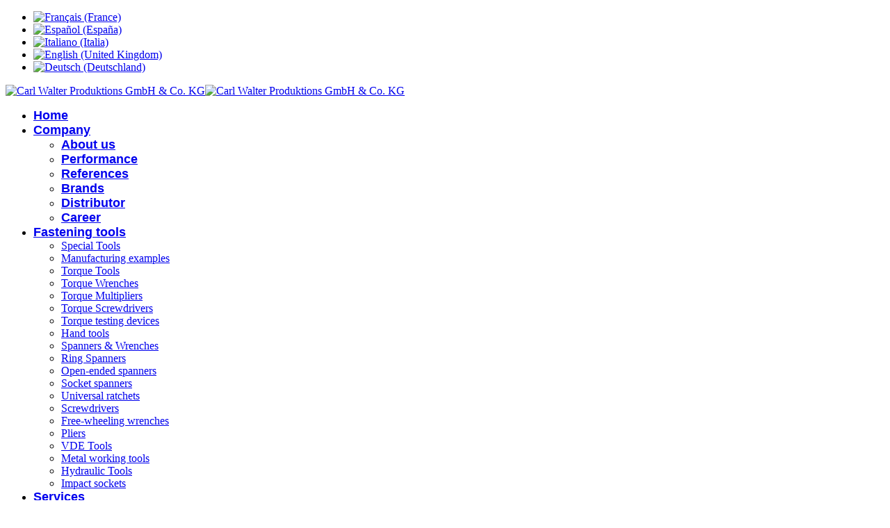

--- FILE ---
content_type: text/html; charset=utf-8
request_url: https://www.cwalter.de/en/company/brands
body_size: 10993
content:

<!doctype html>
<html lang="en-gb" dir="ltr">
    <head>
        <meta charset="utf-8">
        <meta name="viewport" content="width=device-width, initial-scale=1, shrink-to-fit=no">
        <link rel="canonical" href="https://www.cwalter.de/en/company/brands">
        <base href="https://www.cwalter.de/en/company/brands" />
	<meta http-equiv="content-type" content="text/html; charset=utf-8" />
	<meta name="description" content="Carl Walter ist einer der fuehrenden deutschen Werkzeughersteller mit einem Sortiment von ueber 13.000 Artikeln und Spezialwerkzeugen. Qualitaet seit 1919!" />
	<meta name="generator" content="Joomla! - Open Source Content Management" />
	<title>Brands of Carl Walter</title>
	<link href="https://www.cwalter.de/fr/entreprise/marques" rel="alternate" hreflang="fr-FR" />
	<link href="https://www.cwalter.de/es/compañía/marcas" rel="alternate" hreflang="es-ES" />
	<link href="https://www.cwalter.de/it/compagnia/marche" rel="alternate" hreflang="it-IT" />
	<link href="https://www.cwalter.de/en/company/brands" rel="alternate" hreflang="en-GB" />
	<link href="https://www.cwalter.de/de/unternehmen/marken" rel="alternate" hreflang="de-DE" />
	<link href="/images/favicon.png" rel="shortcut icon" type="image/vnd.microsoft.icon" />
	<link href="/favicon.ico" rel="shortcut icon" type="image/vnd.microsoft.icon" />
	<link href="/components/com_sppagebuilder/assets/css/font-awesome.min.css" rel="stylesheet" type="text/css" />
	<link href="/components/com_sppagebuilder/assets/css/animate.min.css" rel="stylesheet" type="text/css" />
	<link href="/components/com_sppagebuilder/assets/css/sppagebuilder.css" rel="stylesheet" type="text/css" />
	<link href="/components/com_sppagebuilder/assets/css/sppagecontainer.css" rel="stylesheet" type="text/css" />
	<link href="/components/com_sppagebuilder/assets/css/magnific-popup.css" rel="stylesheet" type="text/css" />
	<link href="/templates/shaper_helixultimate/css/bootstrap.min.css" rel="stylesheet" type="text/css" />
	<link href="/templates/shaper_helixultimate/css/font-awesome.min.css" rel="stylesheet" type="text/css" />
	<link href="/templates/shaper_helixultimate/css/template.css" rel="stylesheet" type="text/css" />
	<link href="/templates/shaper_helixultimate/css/presets/default.css" rel="stylesheet" type="text/css" />
	<link href="/media/mod_languages/css/template.css?b15dae295dfdbfe5af71dfd97591a3d4" rel="stylesheet" type="text/css" />
	<link href="/media/plg_system_kickgdpr/css/cookieconsent.min.css?b15dae295dfdbfe5af71dfd97591a3d4" rel="stylesheet" type="text/css" />
	<style type="text/css">
.sp-page-builder .page-content #section-id-1666685365051{padding-top:409px;padding-right:0px;padding-bottom:262px;padding-left:0px;margin-top:0px;margin-right:0px;margin-bottom:0px;margin-left:0px;color:rgba(255, 255, 255, 1);background-image:url(/images/2022/10/25/marken-min.jpg);background-repeat:no-repeat;background-size:cover;background-attachment:inherit;background-position:50% 50%;}@media (min-width:768px) and (max-width:991px) { .sp-page-builder .page-content #section-id-1666685365051{padding-top:120px;padding-right:0px;padding-bottom:120px;padding-left:0px;} }@media (max-width:767px) { .sp-page-builder .page-content #section-id-1666685365051{padding-top:60px;padding-right:0px;padding-bottom:60px;padding-left:0px;} }.sp-page-builder .page-content #section-id-1666685365051 > .sppb-row-overlay {background:radial-gradient(at center center, rgba(0, 0, 0, 0.26) 0%, rgba(0, 0, 0, 0.19) 100%) transparent;}.sp-page-builder .page-content #section-id-1666685365201{padding-top:60px;padding-right:0px;padding-bottom:0px;padding-left:0px;margin-top:0px;margin-right:0px;margin-bottom:0px;margin-left:0px;background-color:#ffffff;}#column-id-1666685365202{box-shadow:0 0 0 0 #fff;}.sp-page-builder .page-content #section-id-1666772778692{padding:50px 0px 1px 0px;margin:0px 0px 0px 0px;}#column-id-1666772778693{box-shadow:0 0 0 0 #fff;}#sppb-addon-1666772778695 {color:#3f3f3f;}#sppb-addon-1666772778695 .sppb-addon-title {font-size:40px;line-height:40px;line-height:60px;font-weight:600;}@media (max-width:767px) {#sppb-addon-1666772778695 .sppb-addon-title {font-size:30px;line-height:30px;line-height:55px;}}#sppb-addon-1666772778695 .sppb-addon-title { font-family:"Arial"; }#sppb-addon-1666772778695 h1.sppb-addon-title {margin:0px 0px 15px 0px; padding:0px 0px 0px 0px; }.sp-page-builder .page-content #section-id-1666691825097{padding:0px 0px 50px 0px;margin:0px 0px 0px 0px;}#column-id-1666691825098{box-shadow:0 0 0 0 #fff;}#sppb-addon-wrapper-1666794384495 {margin:0px 0px 30px 0px;}#sppb-addon-1666794384495 {box-shadow:0 0 0 0 #ffffff;border-width:1px;border-color:#000000;border-style:solid;}@media (min-width:768px) and (max-width:991px) {#sppb-addon-wrapper-1666794384495 {margin-top:0px;margin-right:0px;margin-bottom:20px;margin-left:0px;}}@media (max-width:767px) {#sppb-addon-wrapper-1666794384495 {margin-top:0px;margin-right:0px;margin-bottom:10px;margin-left:0px;}}#sppb-addon-wrapper-1666794384496 {margin:0px 0px 30px 0px;}#sppb-addon-1666794384496 {color:#282828;box-shadow:0 0 0 0 #ffffff;}@media (min-width:768px) and (max-width:991px) {#sppb-addon-wrapper-1666794384496 {margin-top:0px;margin-right:0px;margin-bottom:20px;margin-left:0px;}}@media (max-width:767px) {#sppb-addon-wrapper-1666794384496 {margin-top:0px;margin-right:0px;margin-bottom:10px;margin-left:0px;}}#sppb-addon-wrapper-1666794384485 {margin:0px 0px 30px 0px;}#sppb-addon-1666794384485 {color:#4e4e4e;box-shadow:0 0 0 0 #ffffff;}@media (min-width:768px) and (max-width:991px) {#sppb-addon-wrapper-1666794384485 {margin-top:0px;margin-right:0px;margin-bottom:20px;margin-left:0px;}}@media (max-width:767px) {#sppb-addon-wrapper-1666794384485 {margin-top:0px;margin-right:0px;margin-bottom:10px;margin-left:0px;}}#sppb-addon-1666794384485 .sppb-btn { font-family:"Arial"; }#sppb-addon-1666794384485 #btn-1666794384485.sppb-btn-custom{font-weight:500;}#sppb-addon-1666794384485 #btn-1666794384485.sppb-btn-custom { border-color:#ff0004;background-color:transparent; color:#4e4e4e; padding:12px 30px 12px 30px; font-size:15px;}#sppb-addon-1666794384485 #btn-1666794384485.sppb-btn-custom:hover { border-color:#ff0003; background-color:#ff0003; color:#fff;}#sppb-addon-1666794384485 .sppb-btn i {margin:0px 0px 0px 0px;}#column-id-1666691825101{box-shadow:0 0 0 0 #fff;}#sppb-addon-wrapper-1666691825099 {margin:0px 0px 30px 0px;}#sppb-addon-1666691825099 {box-shadow:0 0 0 0 #ffffff;border-width:1px;border-color:#000000;border-style:solid;}@media (min-width:768px) and (max-width:991px) {#sppb-addon-wrapper-1666691825099 {margin-top:0px;margin-right:0px;margin-bottom:20px;margin-left:0px;}}@media (max-width:767px) {#sppb-addon-wrapper-1666691825099 {margin-top:0px;margin-right:0px;margin-bottom:10px;margin-left:0px;}}#sppb-addon-wrapper-1666763388214 {margin:0px 0px 30px 0px;}#sppb-addon-1666763388214 {color:#282828;box-shadow:0 0 0 0 #ffffff;}@media (min-width:768px) and (max-width:991px) {#sppb-addon-wrapper-1666763388214 {margin-top:0px;margin-right:0px;margin-bottom:20px;margin-left:0px;}}@media (max-width:767px) {#sppb-addon-wrapper-1666763388214 {margin-top:0px;margin-right:0px;margin-bottom:10px;margin-left:0px;}}#sppb-addon-wrapper-1666794629381 {margin:0px 0px 30px 0px;}#sppb-addon-1666794629381 {color:#4e4e4e;box-shadow:0 0 0 0 #ffffff;}@media (min-width:768px) and (max-width:991px) {#sppb-addon-wrapper-1666794629381 {margin-top:0px;margin-right:0px;margin-bottom:20px;margin-left:0px;}}@media (max-width:767px) {#sppb-addon-wrapper-1666794629381 {margin-top:0px;margin-right:0px;margin-bottom:10px;margin-left:0px;}}#sppb-addon-1666794629381 .sppb-btn { font-family:"Arial"; }#sppb-addon-1666794629381 #btn-1666794629381.sppb-btn-custom{font-weight:500;}#sppb-addon-1666794629381 #btn-1666794629381.sppb-btn-custom { border-color:#ff0004;background-color:transparent; color:#4e4e4e; padding:12px 30px 12px 30px; font-size:15px;}#sppb-addon-1666794629381 #btn-1666794629381.sppb-btn-custom:hover { border-color:#ff0003; background-color:#ff0003; color:#fff;}#sppb-addon-1666794629381 .sppb-btn i {margin:0px 0px 0px 0px;}#column-id-1666691825104{box-shadow:0 0 0 0 #fff;}#sppb-addon-wrapper-1666691825102 {margin:0px 0px 30px 0px;}#sppb-addon-1666691825102 {box-shadow:0 0 0 0 #ffffff;border-width:1px;border-color:#000000;border-style:solid;}@media (min-width:768px) and (max-width:991px) {#sppb-addon-wrapper-1666691825102 {margin-top:0px;margin-right:0px;margin-bottom:20px;margin-left:0px;}}@media (max-width:767px) {#sppb-addon-wrapper-1666691825102 {margin-top:0px;margin-right:0px;margin-bottom:10px;margin-left:0px;}}#sppb-addon-wrapper-1666763704718 {margin:0px 0px 30px 0px;}#sppb-addon-1666763704718 {color:#282828;box-shadow:0 0 0 0 #ffffff;}@media (min-width:768px) and (max-width:991px) {#sppb-addon-wrapper-1666763704718 {margin-top:0px;margin-right:0px;margin-bottom:20px;margin-left:0px;}}@media (max-width:767px) {#sppb-addon-wrapper-1666763704718 {margin-top:0px;margin-right:0px;margin-bottom:10px;margin-left:0px;}}#sppb-addon-wrapper-1666691825103 {margin:0px 0px 30px 0px;}#sppb-addon-1666691825103 {color:#4e4e4e;box-shadow:0 0 0 0 #ffffff;}@media (min-width:768px) and (max-width:991px) {#sppb-addon-wrapper-1666691825103 {margin-top:0px;margin-right:0px;margin-bottom:20px;margin-left:0px;}}@media (max-width:767px) {#sppb-addon-wrapper-1666691825103 {margin-top:0px;margin-right:0px;margin-bottom:10px;margin-left:0px;}}#sppb-addon-1666691825103 .sppb-btn { font-family:"Arial"; }#sppb-addon-1666691825103 #btn-1666691825103.sppb-btn-custom{font-weight:500;}#sppb-addon-1666691825103 #btn-1666691825103.sppb-btn-custom { border-color:#ff0004;background-color:transparent; color:#4e4e4e; padding:12px 30px 12px 30px; font-size:15px;}#sppb-addon-1666691825103 #btn-1666691825103.sppb-btn-custom:hover { border-color:#ff0003; background-color:#ff0003; color:#fff;}#sppb-addon-1666691825103 .sppb-btn i {margin:0px 0px 0px 0px;}.sp-page-builder .page-content #section-id-1666691825008{padding:1px 0px 0px 0px;margin:0px 0px 0px 0px;}#column-id-1666691825009{box-shadow:0 0 0 0 #fff;}#sppb-addon-1666691825126 {color:#3f3f3f;}#sppb-addon-1666691825126 .sppb-addon-title {font-size:40px;line-height:40px;line-height:60px;font-weight:600;}@media (max-width:767px) {#sppb-addon-1666691825126 .sppb-addon-title {font-size:30px;line-height:30px;line-height:55px;}}#sppb-addon-1666691825126 .sppb-addon-title { font-family:"Arial"; }#sppb-addon-1666691825126 h2.sppb-addon-title {margin:0px 0px 15px 0px; padding:0px 0px 0px 0px; }.sp-page-builder .page-content #section-id-1666691825190{padding:1px 0px 0px 1px;margin:0px 0px 0px 0px;}#column-id-1666691825191{box-shadow:0 0 0 0 #fff;}#sppb-addon-wrapper-1666691825195 {margin:0px 0px 30px 0px;}#sppb-addon-1666691825195 {box-shadow:0 0 0 0 #ffffff;border-width:1px;border-color:#000000;border-style:solid;}@media (min-width:768px) and (max-width:991px) {#sppb-addon-wrapper-1666691825195 {margin-top:0px;margin-right:0px;margin-bottom:20px;margin-left:0px;}}@media (max-width:767px) {#sppb-addon-wrapper-1666691825195 {margin-top:0px;margin-right:0px;margin-bottom:10px;margin-left:0px;}}#column-id-1666691825194{box-shadow:0 0 0 0 #fff;}#sppb-addon-wrapper-1666691825198 {margin:0px 0px 30px 0px;}#sppb-addon-1666691825198 {box-shadow:0 0 0 0 #ffffff;border-width:1px;border-color:#000000;border-style:solid;}@media (min-width:768px) and (max-width:991px) {#sppb-addon-wrapper-1666691825198 {margin-top:0px;margin-right:0px;margin-bottom:20px;margin-left:0px;}}@media (max-width:767px) {#sppb-addon-wrapper-1666691825198 {margin-top:0px;margin-right:0px;margin-bottom:10px;margin-left:0px;}}#column-id-1666691825197{box-shadow:0 0 0 0 #fff;}#sppb-addon-wrapper-1666691825201 {margin:0px 0px 30px 0px;}#sppb-addon-1666691825201 {box-shadow:0 0 0 0 #ffffff;border-width:1px;border-color:#000000;border-style:solid;}@media (min-width:768px) and (max-width:991px) {#sppb-addon-wrapper-1666691825201 {margin-top:0px;margin-right:0px;margin-bottom:20px;margin-left:0px;}}@media (max-width:767px) {#sppb-addon-wrapper-1666691825201 {margin-top:0px;margin-right:0px;margin-bottom:10px;margin-left:0px;}}#column-id-1666691825200{box-shadow:0 0 0 0 #fff;}#sppb-addon-wrapper-1666691825192 {margin:0px 0px 30px 0px;}#sppb-addon-1666691825192 {box-shadow:0 0 0 0 #ffffff;border-width:1px;border-color:#000000;border-style:solid;}@media (min-width:768px) and (max-width:991px) {#sppb-addon-wrapper-1666691825192 {margin-top:0px;margin-right:0px;margin-bottom:20px;margin-left:0px;}}@media (max-width:767px) {#sppb-addon-wrapper-1666691825192 {margin-top:0px;margin-right:0px;margin-bottom:10px;margin-left:0px;}}.sp-page-builder .page-content #section-id-1666696913157{padding:1px 0px 4px 0px;margin:0px 0px 0px 0px;}#column-id-1666696913158{box-shadow:0 0 0 0 #fff;}#sppb-addon-wrapper-1666763386148 {margin:0px 0px 30px 0px;}#sppb-addon-1666763386148 {color:#282828;box-shadow:0 0 0 0 #ffffff;}@media (min-width:768px) and (max-width:991px) {#sppb-addon-wrapper-1666763386148 {margin-top:0px;margin-right:0px;margin-bottom:20px;margin-left:0px;}}@media (max-width:767px) {#sppb-addon-wrapper-1666763386148 {margin-top:0px;margin-right:0px;margin-bottom:10px;margin-left:0px;}}.sp-page-builder .page-content #section-id-1666763388206{padding:1px 0px 4px 0px;margin:0px 0px 0px 0px;}#column-id-1666763388207{box-shadow:0 0 0 0 #fff;}#sppb-addon-wrapper-1666763388208 {margin:0px 0px 30px 0px;}#sppb-addon-1666763388208 {color:#4e4e4e;box-shadow:0 0 0 0 #ffffff;}@media (min-width:768px) and (max-width:991px) {#sppb-addon-wrapper-1666763388208 {margin-top:0px;margin-right:0px;margin-bottom:20px;margin-left:0px;}}@media (max-width:767px) {#sppb-addon-wrapper-1666763388208 {margin-top:0px;margin-right:0px;margin-bottom:10px;margin-left:0px;}}#sppb-addon-1666763388208 .sppb-btn { font-family:"Arial"; }#sppb-addon-1666763388208 #btn-1666763388208.sppb-btn-custom{font-weight:500;}#sppb-addon-1666763388208 #btn-1666763388208.sppb-btn-custom { border-color:#ff0004;background-color:transparent; color:#4e4e4e; padding:12px 30px 12px 30px; font-size:15px;}#sppb-addon-1666763388208 #btn-1666763388208.sppb-btn-custom:hover { border-color:#ff0003; background-color:#ff0003; color:#fff;}#sppb-addon-1666763388208 .sppb-btn i {margin:0px 0px 0px 0px;}h1{font-family: 'Arial', sans-serif;}
h6{font-family: 'Arial', sans-serif;font-size: 12px;}
.sp-megamenu-parent > li > a, .sp-megamenu-parent > li > span, .sp-megamenu-parent .sp-dropdown li.sp-menu-item > a{font-family: 'Arial', sans-serif;font-size: 18px;font-weight: 600;font-style: normal;}
.logo-image {height:75px;}.logo-image-phone {height:75px;}.logo-image {height:75px;}.logo-image-phone {height:75px;}#sp-main-body{ background-color:#1a1a1a; }#sp-section-3{ background-color:#191919; }
	</style>
	<script type="application/json" class="joomla-script-options new">{"csrf.token":"7c733ef6af344443671e215c125ced19","system.paths":{"root":"","base":""}}</script>
	<script src="/media/jui/js/jquery.min.js?b15dae295dfdbfe5af71dfd97591a3d4" type="text/javascript"></script>
	<script src="/media/jui/js/jquery-noconflict.js?b15dae295dfdbfe5af71dfd97591a3d4" type="text/javascript"></script>
	<script src="/media/jui/js/jquery-migrate.min.js?b15dae295dfdbfe5af71dfd97591a3d4" type="text/javascript"></script>
	<script src="/components/com_sppagebuilder/assets/js/jquery.parallax.js" type="text/javascript"></script>
	<script src="/components/com_sppagebuilder/assets/js/sppagebuilder.js" type="text/javascript"></script>
	<script src="/components/com_sppagebuilder/assets/js/jquery.magnific-popup.min.js" type="text/javascript"></script>
	<script src="/templates/shaper_helixultimate/js/popper.min.js" type="text/javascript"></script>
	<script src="/templates/shaper_helixultimate/js/bootstrap.min.js" type="text/javascript"></script>
	<script src="/templates/shaper_helixultimate/js/main.js" type="text/javascript"></script>
	<script src="/media/system/js/core.js?b15dae295dfdbfe5af71dfd97591a3d4" type="text/javascript"></script>
	<script src="/media/plg_system_kickgdpr/js/cookieconsent.min.js?b15dae295dfdbfe5af71dfd97591a3d4" type="text/javascript"></script>
	<script type="text/javascript">
;(function ($) {
	$.ajaxSetup({
		headers: {
			'X-CSRF-Token': Joomla.getOptions('csrf.token')
		}
	});
})(jQuery);template="shaper_helixultimate";    var _paq = window._paq || [];// Start Cookie Alert
window.addEventListener("load", function(){
window.cookieconsent.initialise({
  "palette": {
    "popup": {
      "background": "#2b2b2b",
      "text": "#ffffff"
    },
    "button": {
      "background": "#2b2b2b",
      "text": "#ffffff",
    }
  },
  "theme": "block",
  "position": "bottom",
  "type": "opt-in",
  "revokeBtn": "<div class=\"cc-revoke {{classes}}\">Cookie Policy</div>",
  "content": {
    "message": "We use cookies to improve our website. By clicking on \"Allow cookies\" you agree to its use. By clicking on \"Allow cookies\" you agree to the use. No data are passed on to third parties. The storage takes place temporarily on our server. A contradiction is possible in the data protection declaration. For more information, see:",
    "dismiss": "Got it!",
    "allow": "Allow cookies",
    "deny": "Refuse cookies",
    "link": "Data Protection",
    "imprint_link": "Imprint",
    "href": "/en/info-contact/data-protection",
  },
  "cookie": {
    "expiryDays": 365
  },
  "elements": {
    "messagelink": "<span id=\"cookieconsent:desc\" class=\"cc-message\">{{message}}<a aria-label=\"learn more about cookies\" role=\"button\" tabindex=\"0\" class=\"cc-link\" href=\"/en/info-contact/data-protection\" target=\"_self\">{{link}}</a> | <a role=\"button\" tabindex=\"0\" class=\"cc-link\" href=\"/en/info-contact/imprint\" target=\"_self\">{{imprint_link}}</a></span>"
  },
  onInitialise: function (status) {
    handleCookies(status);
  },
  onStatusChange: function (status, chosenBefore) {
    handleCookies(status);
  },
  onRevokeChoice: function () {
    handleCookies(status);
  }
})});
// End Cookie Alert
function handleCookies(status){
  if (status == "allow") {




    // Custom Code
      var _paq = window._paq || [];
  /* tracker methods like "setCustomDimension" should be called before "trackPageView" */
  _paq.push(['trackPageView']);
  _paq.push(['enableLinkTracking']);
  (function() {
    var u="https://analytics.cwalter.de/";
    _paq.push(['setTrackerUrl', u+'matomo.php']);
    _paq.push(['setSiteId', '1']);
    var d=document, g=d.createElement('script'), s=d.getElementsByTagName('script')[0];
    g.type='text/javascript'; g.async=true; g.defer=true; g.src=u+'matomo.js'; s.parentNode.insertBefore(g,s);
  })();


    // End Custom Code

  }
}

// Init handleCookies if the user doesn't choose any options
if (document.cookie.split(';').filter(function(item) {
    return item.indexOf('cookieconsent_status=') >= 0
}).length == 0) {
  handleCookies('notset');
};
	</script>
	<meta property="og:title" content="Brands of Carl Walter" />
	<meta property="og:type" content="website" />
	<meta property="og:url" content="https://www.cwalter.de/en/company/brands" />
	<meta property="og:site_name" content="Carl Walter Produktions GmbH &amp; Co. KG" />
	<meta property="og:image" content="https://www.cwalter.de/images/2022/10/25/marken-min.jpg" />
	<meta property="og:image:width" content="1200" />
	<meta property="og:image:height" content="630" />
	<meta name="twitter:card" content="summary" />
	<meta name="twitter:site" content="Carl Walter Produktions GmbH &amp; Co. KG" />
	<meta name="twitter:image:src" content="https://www.cwalter.de/images/2022/10/25/marken-min.jpg" />
	<link href="https://www.cwalter.de/de/unternehmen/marken" rel="alternate" hreflang="x-default" />
    </head>
    <body class="site helix-ultimate com-sppagebuilder view-page layout-default task-none itemid-600 en-gb ltr layout-fluid offcanvas-init offcanvs-position-right">
    
    <div class="body-wrapper">
        <div class="body-innerwrapper">
            <div id="sp-top-bar"><div class="container"><div class="container-inner"><div class="row"><div id="sp-top1" class="col-lg-6"><div class="sp-column text-center text-lg-left"><div class="sp-module "><div class="sp-module-content"><div class="mod-languages">

	<ul class="lang-inline">
						<li dir="ltr">
			<a href="/fr/entreprise/marques">
												<img src="/media/mod_languages/images/fr_fr.gif" alt="Français (France)" title="Français (France)" />										</a>
			</li>
								<li dir="ltr">
			<a href="/es/compañía/marcas">
												<img src="/media/mod_languages/images/es_es.gif" alt="Español (España)" title="Español (España)" />										</a>
			</li>
								<li dir="ltr">
			<a href="/it/compagnia/marche">
												<img src="/media/mod_languages/images/it_it.gif" alt="Italiano (Italia)" title="Italiano (Italia)" />										</a>
			</li>
								<li class="lang-active" dir="ltr">
			<a href="/en/company/brands">
												<img src="/media/mod_languages/images/en_gb.gif" alt="English (United Kingdom)" title="English (United Kingdom)" />										</a>
			</li>
								<li dir="ltr">
			<a href="/de/unternehmen/marken">
												<img src="/media/mod_languages/images/de_de.gif" alt="Deutsch (Deutschland)" title="Deutsch (Deutschland)" />										</a>
			</li>
				</ul>

</div>
</div></div></div></div><div id="sp-top2" class="col-lg-6"><div class="sp-column text-center text-lg-right"></div></div></div></div></div></div><header id="sp-header"><div class="container"><div class="container-inner"><div class="row"><div id="sp-logo" class="col-8 col-lg-3"><div class="sp-column"><div class="logo"><a href="/"><img class="logo-image d-none d-lg-inline-block" src="/images/walter-logo_en.png" alt="Carl Walter Produktions GmbH & Co. KG"><img class="logo-image-phone d-inline-block d-lg-none" src="/images/walter-logo_en.png" alt="Carl Walter Produktions GmbH & Co. KG"></a></div></div></div><div id="sp-menu" class="col-4 col-lg-9"><div class="sp-column"><nav class="sp-megamenu-wrapper" role="navigation"><a id="offcanvas-toggler" aria-label="Navigation" class="offcanvas-toggler-right" href="#"><i class="fa fa-bars" aria-hidden="true" title="Navigation"></i></a><ul class="sp-megamenu-parent menu-animation-fade d-none d-lg-block"><li class="sp-menu-item"><a  href="/en/" title="Home" >Home</a></li><li class="sp-menu-item sp-has-child active"><a  href="#" title="Company" >Company</a><div class="sp-dropdown sp-dropdown-main sp-menu-right" style="width: 240px;"><div class="sp-dropdown-inner"><ul class="sp-dropdown-items"><li class="sp-menu-item"><a  href="/en/company/about-us" title="About us" >About us</a></li><li class="sp-menu-item"><a  href="/en/company/performance" title="Performance" >Performance</a></li><li class="sp-menu-item"><a  href="/en/company/references" title="References" >References</a></li><li class="sp-menu-item current-item active"><a  href="/en/company/brands" >Brands</a></li><li class="sp-menu-item"><a  href="/en/company/distributor" >Distributor</a></li><li class="sp-menu-item"><a  href="/en/company/career" title="Career" >Career</a></li></ul></div></div></li><li class="sp-menu-item sp-has-child"><a  href="/en/fastening-tools" title="Fastening tools" >Fastening tools</a><div class="sp-dropdown sp-dropdown-main sp-dropdown-mega sp-menu-center" style="width: 600px;left: -300px;"><div class="sp-dropdown-inner"><div class="row"><div class="col-sm-6"><ul class="sp-mega-group"><li class="item-191 menu_item item-header"><a  href="/en/fastening-tools/special-tools" title="Special Tools" >Special Tools</a></li></ul></div><div class="col-sm-6"><ul class="sp-mega-group"><li class="item-316 menu_item item-header"><a  href="https://www.boltmax.de/en/" target="_blank" title="Manufacturing examples" >Manufacturing examples</a></li></ul></div></div><div class="row"><div class="col-sm-6"><ul class="sp-mega-group"><li class="item-296 menu_item item-header"><a  href="/en/fastening-tools/torque-tools" title="Torque Tools" >Torque Tools</a></li></ul></div><div class="col-sm-6"></div></div><div class="row"><div class="col-sm-6"><ul class="sp-mega-group"><li class="item-231 menu_item item-header"><a  href="/en/fastening-tools/torque-wrenches" title="Torque Wrenches" >Torque Wrenches</a></li><li class="item-232 menu_item item-header"><a  href="/en/fastening-tools/torque-multipliers" title="Torque Multipliers" >Torque Multipliers</a></li></ul></div><div class="col-sm-6"><ul class="sp-mega-group"><li class="item-297 menu_item item-header"><a  href="/en/fastening-tools/torque-screwdrivers" title="Torque Screwdrivers" >Torque Screwdrivers</a></li><li class="item-237 menu_item item-header"><a  href="/en/fastening-tools/torque-testing-devices" title="Torque testing devices" >Torque testing devices</a></li></ul></div></div><div class="row"><div class="col-sm-6"><ul class="sp-mega-group"><li class="item-298 menu_item item-header"><a  href="/en/fastening-tools/hand-tools" title="Hand tools" >Hand tools</a></li></ul></div><div class="col-sm-6"></div></div><div class="row"><div class="col-sm-6"><ul class="sp-mega-group"><li class="item-299 menu_item item-header"><a  href="/en/fastening-tools/spanners-wrenches" title="Spanners &amp; Wrenches" >Spanners &amp; Wrenches</a></li><li class="item-300 menu_item item-header"><a  href="/en/fastening-tools/ring-spanners" title="Ring Spanners" >Ring Spanners</a></li><li class="item-301 menu_item item-header"><a  href="/en/fastening-tools/open-ended-spanners" title="Open-ended spanners" >Open-ended spanners</a></li><li class="item-302 menu_item item-header"><a  href="/en/fastening-tools/socket-spanners" title="Socket spanners" >Socket spanners</a></li><li class="item-303 menu_item item-header"><a  href="/en/fastening-tools/universal-ratchets" title="Universal ratchets" >Universal ratchets</a></li></ul></div><div class="col-sm-6"><ul class="sp-mega-group"><li class="item-235 menu_item item-header"><a  href="/en/fastening-tools/screwdrivers" title="Screwdrivers" >Screwdrivers</a></li><li class="item-239 menu_item item-header"><a  href="/en/fastening-tools/free-wheeling-wrenches" title="Free-wheeling wrenches" >Free-wheeling wrenches</a></li><li class="item-251 menu_item item-header"><a  href="/en/fastening-tools/pliers" title="Pliers" >Pliers</a></li><li class="item-233 menu_item item-header"><a  href="/en/fastening-tools/vde-tools" title="VDE Tools" >VDE Tools</a></li><li class="item-252 menu_item item-header"><a  href="/en/fastening-tools/metal-working-car-repairing-tools" title="Metal working tools" >Metal working tools</a></li></ul></div></div><div class="row"><div class="col-sm-6"><ul class="sp-mega-group"><li class="item-230 menu_item item-header"><a  href="/en/fastening-tools/hydraulic-tools" title="Hydraulic Tools" >Hydraulic Tools</a></li></ul></div><div class="col-sm-6"><ul class="sp-mega-group"><li class="item-304 menu_item item-header"><a  href="/en/fastening-tools/impact-sockets" title="Impact sockets" >Impact sockets</a></li></ul></div></div></div></div></li><li class="sp-menu-item sp-has-child"><a  href="#" title="Services" >Services</a><div class="sp-dropdown sp-dropdown-main sp-menu-right" style="width: 240px;"><div class="sp-dropdown-inner"><ul class="sp-dropdown-items"><li class="sp-menu-item"><a  href="/en/services/online-catalogs" title="Catalogs" >Online catalogs</a></li><li class="sp-menu-item"><a  href="/en/services/calibration-service" >Calibration service</a></li><li class="sp-menu-item"><a  href="/en/services/login-download-area" >Login Download area</a></li><li class="sp-menu-item"><a  href="/en/services/certification" title="Certification" >Certification</a></li><li class="sp-menu-item"><a  href="/en/services/conversion-tables" title="Conversion tables" >Conversion tables</a></li></ul></div></div></li><li class="sp-menu-item sp-has-child"><a  href="#" title="Info &amp; Contact" >Info &amp; Contact</a><div class="sp-dropdown sp-dropdown-main sp-menu-right" style="width: 240px;"><div class="sp-dropdown-inner"><ul class="sp-dropdown-items"><li class="sp-menu-item"><a  href="/en/info-contact/request" title="Request" >Request</a></li><li class="sp-menu-item"><a  href="/en/info-contact/contact-direction" title="Contact" >Contact and directions</a></li><li class="sp-menu-item"><a  href="/en/info-contact/imprint" title="Imprint" >Imprint</a></li><li class="sp-menu-item"><a  href="/en/info-contact/terms-of-sale" title="Terms of Sale" >Terms of Sale</a></li><li class="sp-menu-item"><a  href="/en/info-contact/data-protection" title="Data protection" >Data protection</a></li></ul></div></div></li><li class="sp-menu-item"></li></ul></nav></div></div></div></div></div></header>            <section id="sp-section-1"><div class="container"><div class="container-inner"><div class="row"><div id="sp-title" class="col-lg-12 "><div class="sp-column "></div></div></div></div></div></section><section id="sp-main-body"><div class="row"><main id="sp-component" class="col-lg-12 " role="main"><div class="sp-column "><div id="system-message-container">
	</div>

<div id="sp-page-builder" class="sp-page-builder  page-480">

	
	<div class="page-content">
				<section id="section-id-1666685365051" class="sppb-section" ><div class="sppb-row-overlay"></div><div class="sppb-row-container"><div class="sppb-row"><div class="sppb-col-md-12" id="column-wrap-id-1666685365070"><div id="column-id-1666685365070" class="sppb-column" ><div class="sppb-column-addons"></div></div></div></div></div></section><section id="section-id-1666685365201" class="sppb-section" ><div class="sppb-row-overlay"></div><div class="sppb-row-container"><div class="sppb-row"><div class="sppb-col-md-12" id="column-wrap-id-1666685365202"><div id="column-id-1666685365202" class="sppb-column" ><div class="sppb-column-addons"><div id="section-id-1666772778692" class="sppb-section" ><div class="sppb-container-inner"><div class="sppb-row"><div class="sppb-col-md-12" id="column-wrap-id-1666772778693"><div id="column-id-1666772778693" class="sppb-column" ><div class="sppb-column-addons"><div id="sppb-addon-wrapper-1666772778695" class="sppb-addon-wrapper"><div id="sppb-addon-1666772778695" class=" sppb-wow fadeInRight clearfix "  data-sppb-wow-duration="1200ms"     ><div class="sppb-addon sppb-addon-header sppb-text-left"><h1 class="sppb-addon-title">Private labels of Carl Walter</h1></div></div></div></div></div></div></div></div></div><div id="section-id-1666691825097" class="sppb-section" ><div class="sppb-container-inner"><div class="sppb-row"><div class="sppb-col-md-4" id="column-wrap-id-1666691825098"><div id="column-id-1666691825098" class="sppb-column" ><div class="sppb-column-addons"><div id="sppb-addon-wrapper-1666794384495" class="sppb-addon-wrapper"><div id="sppb-addon-1666794384495" class="clearfix "     ><div class="sppb-addon sppb-addon-single-image sppb-text-center "><div class="sppb-addon-content"><div class="sppb-addon-single-image-container"><img class="sppb-img-responsive" src="/images/2022/10/26/carl-walter_logo.jpg" alt="Boltmax special" title=""></div></div></div></div></div><div id="sppb-addon-wrapper-1666794384496" class="sppb-addon-wrapper"><div id="sppb-addon-1666794384496" class="clearfix "     ><div class="sppb-addon sppb-addon-text-block  "><div class="sppb-addon-content"><div style="text-align: justify;">
<p>The CWALTER brand stands for high-quality and innovative screwdriving tools. Due to a high vertical range of manufacture and certified quality assurance, the brand of Carl Walter  has been supplying the right tool for every need for more than 100 years and with a range of around 13,000 items.</p>
</div></div></div></div></div><div id="sppb-addon-wrapper-1666794384485" class="sppb-addon-wrapper"><div id="sppb-addon-1666794384485" class="clearfix "     ><div class="sppb-text-left"><a href="https://www.cwalter.de/en/company/about-us" id="btn-1666794384485" class="sppb-btn  sppb-btn-custom sppb-btn-block sppb-btn-rounded sppb-btn-outline">Learn more about the company Carl Walter</a></div></div></div></div></div></div><div class="sppb-col-md-4" id="column-wrap-id-1666691825101"><div id="column-id-1666691825101" class="sppb-column" ><div class="sppb-column-addons"><div id="sppb-addon-wrapper-1666691825099" class="sppb-addon-wrapper"><div id="sppb-addon-1666691825099" class="clearfix "     ><div class="sppb-addon sppb-addon-single-image sppb-text-center "><div class="sppb-addon-content"><div class="sppb-addon-single-image-container"><img class="sppb-img-responsive" src="/images/2022/10/25/boltmax-special-logo-min.jpg" alt="Boltmax special" title=""></div></div></div></div></div><div id="sppb-addon-wrapper-1666763388214" class="sppb-addon-wrapper"><div id="sppb-addon-1666763388214" class="clearfix "     ><div class="sppb-addon sppb-addon-text-block  "><div class="sppb-addon-content"><div style="text-align: justify;">The BOLTMAX special brand of the Carl Walter company stands for high-quality special tools and special screwdriving tools according to individual customer requirements. In addition to the company's standard tools, the BOLTMAX special brand therefore focuses on unique tool solutions and special designs.</div></div></div></div></div><div id="sppb-addon-wrapper-1666794629381" class="sppb-addon-wrapper"><div id="sppb-addon-1666794629381" class="clearfix "     ><div class="sppb-text-left"><a href="https://www.cwalter.de/en/fastening-tools/special-tools" id="btn-1666794629381" class="sppb-btn  sppb-btn-custom sppb-btn-block sppb-btn-rounded sppb-btn-outline">Learn more about special tools</a></div></div></div></div></div></div><div class="sppb-col-md-4" id="column-wrap-id-1666691825104"><div id="column-id-1666691825104" class="sppb-column" ><div class="sppb-column-addons"><div id="sppb-addon-wrapper-1666691825102" class="sppb-addon-wrapper"><div id="sppb-addon-1666691825102" class="clearfix "     ><div class="sppb-addon sppb-addon-single-image sppb-text-center "><div class="sppb-addon-content"><div class="sppb-addon-single-image-container"><img class="sppb-img-responsive" src="/images/2022/10/25/boltmax-g-power-min.jpg" alt="Boltmax g-power" title=""></div></div></div></div></div><div id="sppb-addon-wrapper-1666763704718" class="sppb-addon-wrapper"><div id="sppb-addon-1666763704718" class="clearfix "     ><div class="sppb-addon sppb-addon-text-block  "><div class="sppb-addon-content"><div style="text-align: justify;">As soon as large or stiff bolted joints have to be operated, the torque multipliers of the BOLTMAX g-power brand are the optimum means of increasing efficiency. The brand includes various torque multipliers (Mx, Mx32c, Rx, Lx and  Hx)with different product characteristics and up to 17,000 Nm.</div></div></div></div></div><div id="sppb-addon-wrapper-1666691825103" class="sppb-addon-wrapper"><div id="sppb-addon-1666691825103" class="clearfix "     ><div class="sppb-text-left"><a href="https://www.cwalter.de/en/fastening-tools/torque-multipliers" id="btn-1666691825103" class="sppb-btn  sppb-btn-custom sppb-btn-block sppb-btn-rounded sppb-btn-outline">Learn more about torque multipliers</a></div></div></div></div></div></div></div></div></div><div id="section-id-1666691825008" class="sppb-section" ><div class="sppb-container-inner"><div class="sppb-row"><div class="sppb-col-md-12" id="column-wrap-id-1666691825009"><div id="column-id-1666691825009" class="sppb-column" ><div class="sppb-column-addons"><div id="sppb-addon-wrapper-1666691825126" class="sppb-addon-wrapper"><div id="sppb-addon-1666691825126" class=" sppb-wow fadeInRight clearfix "  data-sppb-wow-duration="1200ms"     ><div class="sppb-addon sppb-addon-header sppb-text-left"><h2 class="sppb-addon-title">Product series</h2></div></div></div></div></div></div></div></div></div><div id="section-id-1666691825190" class="sppb-section" ><div class="sppb-container-inner"><div class="sppb-row"><div class="sppb-col-md-3" id="column-wrap-id-1666691825191"><div id="column-id-1666691825191" class="sppb-column" ><div class="sppb-column-addons"><div id="sppb-addon-wrapper-1666691825195" class="sppb-addon-wrapper"><div id="sppb-addon-1666691825195" class="clearfix "     ><div class="sppb-addon sppb-addon-single-image sppb-text-center "><div class="sppb-addon-content"><div class="sppb-addon-single-image-container"><img class="sppb-img-responsive" src="/images/2022/10/25/boltmax-compact-min.jpg" alt="Boltmax compact" title=""></div></div></div></div></div></div></div></div><div class="sppb-col-md-3" id="column-wrap-id-1666691825194"><div id="column-id-1666691825194" class="sppb-column" ><div class="sppb-column-addons"><div id="sppb-addon-wrapper-1666691825198" class="sppb-addon-wrapper"><div id="sppb-addon-1666691825198" class="clearfix "     ><div class="sppb-addon sppb-addon-single-image sppb-text-center "><div class="sppb-addon-content"><div class="sppb-addon-single-image-container"><img class="sppb-img-responsive" src="/images/2022/10/25/boltmax-classic-min.jpg" alt="Boltmax classic" title=""></div></div></div></div></div></div></div></div><div class="sppb-col-md-3" id="column-wrap-id-1666691825197"><div id="column-id-1666691825197" class="sppb-column" ><div class="sppb-column-addons"><div id="sppb-addon-wrapper-1666691825201" class="sppb-addon-wrapper"><div id="sppb-addon-1666691825201" class="clearfix "     ><div class="sppb-addon sppb-addon-single-image sppb-text-center "><div class="sppb-addon-content"><div class="sppb-addon-single-image-container"><img class="sppb-img-responsive" src="/images/2022/10/25/boltmax-tension-min.jpg" alt="Boltmax tension" title=""></div></div></div></div></div></div></div></div><div class="sppb-col-md-3" id="column-wrap-id-1666691825200"><div id="column-id-1666691825200" class="sppb-column" ><div class="sppb-column-addons"><div id="sppb-addon-wrapper-1666691825192" class="sppb-addon-wrapper"><div id="sppb-addon-1666691825192" class="clearfix "     ><div class="sppb-addon sppb-addon-single-image sppb-text-center "><div class="sppb-addon-content"><div class="sppb-addon-single-image-container"><img class="sppb-img-responsive" src="/images/2022/10/25/boltmax-xt-min.jpg" alt="Boltmax xt" title=""></div></div></div></div></div></div></div></div></div></div></div><div id="section-id-1666696913157" class="sppb-section" ><div class="sppb-container-inner"><div class="sppb-row"><div class="sppb-col-md-12" id="column-wrap-id-1666696913158"><div id="column-id-1666696913158" class="sppb-column" ><div class="sppb-column-addons"><div id="sppb-addon-wrapper-1666763386148" class="sppb-addon-wrapper"><div id="sppb-addon-1666763386148" class="clearfix "     ><div class="sppb-addon sppb-addon-text-block  "><div class="sppb-addon-content"><p class="" style="text-align: justify;">The hydraulic products of the BOLTMAX family are characterized, among others, by the highest torques, high accuracy, flexibility, compact designs, low weights and high working speed. The BOLTMAX product range includes a compact wrench for interchangeable cassettes (BOLTMAX compact), a square drive wrench (BOLTMAX classic), a hydraulic bolt elongation (BOLTMAX tension) and a mounting system for plate heat exchangers (BOLTMAX xt).</p></div></div></div></div></div></div></div></div></div></div><div id="section-id-1666763388206" class="sppb-section" ><div class="sppb-container-inner"><div class="sppb-row"><div class="sppb-col-md-12" id="column-wrap-id-1666763388207"><div id="column-id-1666763388207" class="sppb-column" ><div class="sppb-column-addons"><div id="sppb-addon-wrapper-1666763388208" class="sppb-addon-wrapper"><div id="sppb-addon-1666763388208" class="clearfix "     ><div class="sppb-text-left"><a href="https://www.cwalter.de/en/fastening-tools/hydraulic-tools" id="btn-1666763388208" class="sppb-btn  sppb-btn-custom sppb-btn-block sppb-btn-rounded sppb-btn-outline">Learn more about hydraulic tools</a></div></div></div></div></div></div></div></div></div></div></div></div></div></div></section>			</div>
</div>
</div></main></div></section><section id="sp-section-3"><div class="container"><div class="container-inner"><div class="row"><div id="sp-bottom1" class="col-lg-3 "><div class="sp-column "><div class="sp-module "><div class="sp-module-content"><div class="mod-sppagebuilder  sp-page-builder" data-module_id="147">
	<div class="page-content">
		<div id="section-id-1580807880057" class="sppb-section" ><div class="sppb-container-inner"><div class="sppb-row"><div class="sppb-col-md-12" id="column-wrap-id-1580807880095"><div id="column-id-1580807880095" class="sppb-column" ><div class="sppb-column-addons"><div id="sppb-addon-wrapper-1580807880096" class="sppb-addon-wrapper"><div id="sppb-addon-1580807880096" class="clearfix "     ><div class="sppb-addon sppb-addon-single-image sppb-text-left "><div class="sppb-addon-content"><div class="sppb-addon-single-image-container"><img class="sppb-img-responsive" src="/images/2020/01/21/walter-logoweb.png" alt="Image" title=""></div></div></div><style type="text/css">#sppb-addon-wrapper-1580807880096 {
margin:0px 0px 30px 0px;}
#sppb-addon-1580807880096 {
	box-shadow: 0 0 0 0 #ffffff;
}
@media (min-width: 768px) and (max-width: 991px) {#sppb-addon-1580807880096 {}#sppb-addon-wrapper-1580807880096 {margin-top: 0px;margin-right: 0px;margin-bottom: 20px;margin-left: 0px;}}@media (max-width: 767px) {#sppb-addon-1580807880096 {}#sppb-addon-wrapper-1580807880096 {margin-top: 0px;margin-right: 0px;margin-bottom: 10px;margin-left: 0px;}}</style><style type="text/css">#sppb-addon-1580807880096 img{}</style></div></div><div id="sppb-addon-wrapper-1580807880097" class="sppb-addon-wrapper"><div id="sppb-addon-1580807880097" class="clearfix "     ><div class="sppb-addon sppb-addon-header sppb-text-left"><p class="sppb-addon-title">Hahnerberger Str. 82 <br />
42349 Wuppertal <br />
Deutschland</p></div><style type="text/css">#sppb-addon-wrapper-1580807880097 {
margin:0px 0px 30px 0px;}
#sppb-addon-1580807880097 {
	box-shadow: 0 0 0 0 #ffffff;
}
#sppb-addon-1580807880097 .sppb-addon-title {
font-size:17px;line-height:17px;line-height:40px;}
@media (min-width: 768px) and (max-width: 991px) {#sppb-addon-1580807880097 {}#sppb-addon-wrapper-1580807880097 {margin-top: 0px;margin-right: 0px;margin-bottom: 20px;margin-left: 0px;}}@media (max-width: 767px) {#sppb-addon-1580807880097 {}#sppb-addon-wrapper-1580807880097 {margin-top: 0px;margin-right: 0px;margin-bottom: 10px;margin-left: 0px;}}</style><style type="text/css">#sppb-addon-1580807880097 p.sppb-addon-title {margin: 0px 0px 30px 0px; text-transform: none; padding: 0px 0px 0px 0px; }</style></div></div><div id="sppb-addon-wrapper-1580807880100" class="sppb-addon-wrapper"><div id="sppb-addon-1580807880100" class="clearfix "     ><div class="sppb-addon sppb-addon-icons-group  icons-group-title-postion-top"><ul class="sppb-icons-group-list"><li id="icon-1580807880101" class=" sppb-text-left"><a href="https://www.youtube.com/channel/UCj8FToedNYUQ7e3EV1Uterg" aria-label="Icon group item" rel="noopener noreferrer" target="_blank"><i class="fa fa-youtube " aria-hidden="true" title="Icon group item"></i></a></li><li id="icon-1580807880102" class=" sppb-text-left"><a href="https://de.linkedin.com/company/carl-walter-schraubwerkzeug-fabrik-gmbh-&-co.-kg?trk=public_profile_experience-item_result-card_subtitle-click" aria-label="Icon group item" rel="noopener noreferrer" target="_blank"><i class="fa fa-linkedin-square " aria-hidden="true" title="Icon group item"></i></a></li><li id="icon-1580807880103" class=" sppb-text-left"><a href="https://www.facebook.com/cwalter.de" aria-label="Icon group item" rel="noopener noreferrer" target="_blank"><i class="fa fa-facebook-official " aria-hidden="true" title="Icon group item"></i></a></li><li id="icon-1580807880104" class=" sppb-text-left"><a href="https://www.instagram.com/carlwalterwerkzeuge/" aria-label="Icon group item" rel="noopener noreferrer" target="_blank"><i class="fa fa-instagram " aria-hidden="true" title="Icon group item"></i></a></li></ul></div><style type="text/css">#sppb-addon-wrapper-1580807880100 {
margin:0px 0px 30px 0px;}
#sppb-addon-1580807880100 {
	box-shadow: 0px 0px 0px 0px #fff;
}
@media (min-width: 768px) and (max-width: 991px) {#sppb-addon-1580807880100 {}#sppb-addon-wrapper-1580807880100 {margin-top: 0px;margin-right: 0px;margin-bottom: 20px;margin-left: 0px;}}@media (max-width: 767px) {#sppb-addon-1580807880100 {}#sppb-addon-wrapper-1580807880100 {margin-top: 0px;margin-right: 0px;margin-bottom: 10px;margin-left: 0px;}}</style><style type="text/css">#sppb-addon-1580807880100 .sppb-icons-group-list li#icon-1580807880101 a {height: 80px;margin: 5px;padding: 20px 20px 20px 20px;width: 80px;font-size: 34px;}#sppb-addon-1580807880100 .sppb-icons-group-list {margin: -5px;}#sppb-addon-1580807880100 .sppb-icons-group-list li#icon-1580807880101 .sppb-icons-label-text {font-size: 16px;letter-spacing: 0px;}#sppb-addon-1580807880100 .sppb-icons-group-list li#icon-1580807880101{display: inline-block;}@media (min-width: 768px) and (max-width: 991px) {#sppb-addon-1580807880100 .sppb-icons-group-list li#icon-1580807880101 a {padding:    ;}}@media (max-width: 767px) {#sppb-addon-1580807880100 .sppb-icons-group-list li#icon-1580807880101 a {padding:    ;}}
#sppb-addon-1580807880100 .sppb-icons-group-list li#icon-1580807880102 a {height: 80px;margin: 5px;padding: 20px 20px 20px 20px;width: 80px;font-size: 34px;}#sppb-addon-1580807880100 .sppb-icons-group-list {margin: -5px;}#sppb-addon-1580807880100 .sppb-icons-group-list li#icon-1580807880102 .sppb-icons-label-text {font-size: 16px;letter-spacing: 0px;}#sppb-addon-1580807880100 .sppb-icons-group-list li#icon-1580807880102{display: inline-block;}@media (min-width: 768px) and (max-width: 991px) {#sppb-addon-1580807880100 .sppb-icons-group-list li#icon-1580807880102 a {padding:    ;}}@media (max-width: 767px) {#sppb-addon-1580807880100 .sppb-icons-group-list li#icon-1580807880102 a {padding:    ;}}
#sppb-addon-1580807880100 .sppb-icons-group-list li#icon-1580807880103 a {height: 80px;margin: 5px;padding: 20px 20px 20px 20px;width: 80px;font-size: 34px;}#sppb-addon-1580807880100 .sppb-icons-group-list {margin: -5px;}#sppb-addon-1580807880100 .sppb-icons-group-list li#icon-1580807880103 .sppb-icons-label-text {font-size: 16px;letter-spacing: 0px;}#sppb-addon-1580807880100 .sppb-icons-group-list li#icon-1580807880103{display: inline-block;}@media (min-width: 768px) and (max-width: 991px) {#sppb-addon-1580807880100 .sppb-icons-group-list li#icon-1580807880103 a {padding:    ;}}@media (max-width: 767px) {#sppb-addon-1580807880100 .sppb-icons-group-list li#icon-1580807880103 a {padding:    ;}}
#sppb-addon-1580807880100 .sppb-icons-group-list li#icon-1580807880104 a {height: 80px;margin: 5px;padding: 20px 20px 20px 20px;width: 80px;font-size: 34px;}#sppb-addon-1580807880100 .sppb-icons-group-list {margin: -5px;}#sppb-addon-1580807880100 .sppb-icons-group-list li#icon-1580807880104 .sppb-icons-label-text {font-size: 16px;letter-spacing: 0px;}#sppb-addon-1580807880100 .sppb-icons-group-list li#icon-1580807880104{display: inline-block;}@media (min-width: 768px) and (max-width: 991px) {#sppb-addon-1580807880100 .sppb-icons-group-list li#icon-1580807880104 a {padding:    ;}}@media (max-width: 767px) {#sppb-addon-1580807880100 .sppb-icons-group-list li#icon-1580807880104 a {padding:    ;}}#sppb-addon-1580807880100 .sppb-addon-title {margin: 0px 0px 0px 0px; padding: 0px 0px 0px 0px; }</style></div></div><div id="sppb-addon-wrapper-1580807880101" class="sppb-addon-wrapper"><div id="sppb-addon-1580807880101" class="clearfix "     ><div class="sppb-empty-space  clearfix"></div><style type="text/css">#sppb-addon-wrapper-1580807880101 {
margin:0px 0px 30px 0px;}
#sppb-addon-1580807880101 {
	box-shadow: 0 0 0 0 #ffffff;
}
@media (min-width: 768px) and (max-width: 991px) {#sppb-addon-1580807880101 {}#sppb-addon-wrapper-1580807880101 {margin-top: 0px;margin-right: 0px;margin-bottom: 20px;margin-left: 0px;}}@media (max-width: 767px) {#sppb-addon-1580807880101 {}#sppb-addon-wrapper-1580807880101 {margin-top: 0px;margin-right: 0px;margin-bottom: 10px;margin-left: 0px;}}</style><style type="text/css">#sppb-addon-1580807880101 .sppb-empty-space {height: 5px;}@media (min-width: 768px) and (max-width: 991px) {#sppb-addon-1580807880101 .sppb-empty-space {height: 30px;}}@media (max-width: 767px) {#sppb-addon-1580807880101 .sppb-empty-space {height: 20px;}}</style></div></div></div></div></div></div></div></div><style type="text/css">.sp-page-builder .page-content #section-id-1580809207562{padding:50px 0px 50px 0px;margin:0px 0px 0px 0px;}#column-id-1580809207576{box-shadow:0 0 0 0 #fff;}.sp-page-builder .page-content #section-id-1580808876635{padding:50px 0px 50px 0px;margin:0px 0px 0px 0px;}#column-id-1580808876652{box-shadow:0 0 0 0 #fff;}.sp-page-builder .page-content #section-id-1580808486063{padding:50px 0px 50px 0px;margin:0px 0px 0px 0px;}#column-id-1580808486101{box-shadow:0 0 0 0 #fff;}.sp-page-builder .page-content #section-id-1580807880057{padding:50px 0px 50px 0px;margin:0px 0px 0px 0px;}#column-id-1580807880095{box-shadow:0 0 0 0 #fff;}</style>	</div>
</div>
</div></div></div></div><div id="sp-bottom2" class="col-lg-3 "><div class="sp-column "><div class="sp-module "><div class="sp-module-content"><div class="mod-sppagebuilder  sp-page-builder" data-module_id="148">
	<div class="page-content">
		<div id="section-id-1580808486063" class="sppb-section" ><div class="sppb-container-inner"><div class="sppb-row"><div class="sppb-col-md-12" id="column-wrap-id-1580808486101"><div id="column-id-1580808486101" class="sppb-column" ><div class="sppb-column-addons"><div id="sppb-addon-wrapper-1580808486102" class="sppb-addon-wrapper"><div id="sppb-addon-1580808486102" class="clearfix "     ><div class="sppb-addon sppb-addon-header sppb-text-left"><p class="sppb-addon-title">Are you looking <br />
<br />
for a solution?<br />
<br />
We will gladly advise you!</p></div><style type="text/css">#sppb-addon-wrapper-1580808486102 {
margin:0px 0px 30px 0px;}
#sppb-addon-1580808486102 {
	color: #ffffff;
	box-shadow: 0 0 0 0 #ffffff;
}
#sppb-addon-1580808486102 .sppb-addon-title {
font-size:19px;line-height:19px;}
@media (min-width: 768px) and (max-width: 991px) {#sppb-addon-1580808486102 {}#sppb-addon-wrapper-1580808486102 {margin-top: 0px;margin-right: 0px;margin-bottom: 20px;margin-left: 0px;}}@media (max-width: 767px) {#sppb-addon-1580808486102 {}#sppb-addon-wrapper-1580808486102 {margin-top: 0px;margin-right: 0px;margin-bottom: 10px;margin-left: 0px;}}</style><style type="text/css">#sppb-addon-1580808486102 p.sppb-addon-title {margin: 0px 0px 30px 0px; text-transform: none; padding: 0px 0px 0px 0px; }</style></div></div><div id="sppb-addon-wrapper-1603281920574" class="sppb-addon-wrapper"><div id="sppb-addon-1603281920574" class="clearfix "     ><div class="sppb-addon sppb-addon-header sppb-text-left"><p class="sppb-addon-title"><span class="fa fa-phone sppb-addon-title-icon" aria-hidden="true"></span> +49 (0) 20 2 / 40 924 - 0</p></div><style type="text/css">#sppb-addon-wrapper-1603281920574 {
margin:0px 0px 30px 0px;}
#sppb-addon-1603281920574 {
	color: #ffffff;
	box-shadow: 0 0 0 0 #ffffff;
}
#sppb-addon-1603281920574 .sppb-addon-title {
font-size:19px;line-height:19px;}
@media (min-width: 768px) and (max-width: 991px) {#sppb-addon-1603281920574 {}#sppb-addon-wrapper-1603281920574 {margin-top: 0px;margin-right: 0px;margin-bottom: 20px;margin-left: 0px;}}@media (max-width: 767px) {#sppb-addon-1603281920574 {}#sppb-addon-wrapper-1603281920574 {margin-top: 0px;margin-right: 0px;margin-bottom: 10px;margin-left: 0px;}}</style><style type="text/css">#sppb-addon-1603281920574 p.sppb-addon-title {margin: 0px 0px 30px 0px; text-transform: none; padding: 0px 0px 0px 0px; }</style></div></div><div id="sppb-addon-wrapper-1603281920571" class="sppb-addon-wrapper"><div id="sppb-addon-1603281920571" class="clearfix "     ><div class="sppb-addon sppb-addon-header sppb-text-left"><p class="sppb-addon-title"><span class="fa fa-envelope sppb-addon-title-icon" aria-hidden="true"></span> kontakt(at)cwalter.de</p></div><style type="text/css">#sppb-addon-wrapper-1603281920571 {
margin:0px 0px 30px 0px;}
#sppb-addon-1603281920571 {
	color: #ffffff;
	box-shadow: 0 0 0 0 #ffffff;
}
#sppb-addon-1603281920571 .sppb-addon-title {
font-size:19px;line-height:19px;}
@media (min-width: 768px) and (max-width: 991px) {#sppb-addon-1603281920571 {}#sppb-addon-wrapper-1603281920571 {margin-top: 0px;margin-right: 0px;margin-bottom: 20px;margin-left: 0px;}}@media (max-width: 767px) {#sppb-addon-1603281920571 {}#sppb-addon-wrapper-1603281920571 {margin-top: 0px;margin-right: 0px;margin-bottom: 10px;margin-left: 0px;}}</style><style type="text/css">#sppb-addon-1603281920571 p.sppb-addon-title {margin: 0px 0px 30px 0px; text-transform: none; padding: 0px 0px 0px 0px; }</style></div></div></div></div></div></div></div></div><style type="text/css">.sp-page-builder .page-content #section-id-1580809207562{padding:50px 0px 50px 0px;margin:0px 0px 0px 0px;}#column-id-1580809207576{box-shadow:0 0 0 0 #fff;}.sp-page-builder .page-content #section-id-1580808876635{padding:50px 0px 50px 0px;margin:0px 0px 0px 0px;}#column-id-1580808876652{box-shadow:0 0 0 0 #fff;}.sp-page-builder .page-content #section-id-1580808486063{padding:50px 0px 50px 0px;margin:0px 0px 0px 0px;}#column-id-1580808486101{box-shadow:0 0 0 0 #fff;}</style>	</div>
</div>
</div></div></div></div><div id="sp-bottom3" class="col-lg-3 "><div class="sp-column "><div class="sp-module "><div class="sp-module-content"><div class="mod-sppagebuilder  sp-page-builder" data-module_id="149">
	<div class="page-content">
		<div id="section-id-1580808876635" class="sppb-section" ><div class="sppb-container-inner"><div class="sppb-row"><div class="sppb-col-md-12" id="column-wrap-id-1580808876652"><div id="column-id-1580808876652" class="sppb-column" ><div class="sppb-column-addons"><div id="sppb-addon-wrapper-1580808876653" class="sppb-addon-wrapper"><div id="sppb-addon-1580808876653" class="clearfix "     ><div class="sppb-addon sppb-addon-header sppb-text-left"><p class="sppb-addon-title">Company</p></div><style type="text/css">#sppb-addon-wrapper-1580808876653 {
margin:0px 0px 30px 0px;}
#sppb-addon-1580808876653 {
	color: #ffffff;
	box-shadow: 0 0 0 0 #ffffff;
}
#sppb-addon-1580808876653 .sppb-addon-title {
font-size:19px;line-height:19px;}
@media (min-width: 768px) and (max-width: 991px) {#sppb-addon-1580808876653 {}#sppb-addon-wrapper-1580808876653 {margin-top: 0px;margin-right: 0px;margin-bottom: 20px;margin-left: 0px;}}@media (max-width: 767px) {#sppb-addon-1580808876653 {}#sppb-addon-wrapper-1580808876653 {margin-top: 0px;margin-right: 0px;margin-bottom: 10px;margin-left: 0px;}}</style><style type="text/css">#sppb-addon-1580808876653 p.sppb-addon-title {margin: 0px 0px 30px 0px; text-transform: none; padding: 0px 0px 0px 0px; }</style></div></div><div id="sppb-addon-wrapper-1580808876654" class="sppb-addon-wrapper"><div id="sppb-addon-1580808876654" class="clearfix "     ><div class="sppb-addon sppb-addon-header sppb-text-left"><a  href="https://www.cwalter.de/en/company/about-us"><p class="sppb-addon-title"><span class="fa fa-caret-right sppb-addon-title-icon" aria-hidden="true"></span> About us</p></a></div><style type="text/css">#sppb-addon-wrapper-1580808876654 {
margin:0px 0px 30px 0px;}
#sppb-addon-1580808876654 {
	color: #ffffff;
	box-shadow: 0 0 0 0 #ffffff;
}
#sppb-addon-1580808876654 .sppb-addon-title {
font-size:18px;line-height:18px;}
@media (min-width: 768px) and (max-width: 991px) {#sppb-addon-1580808876654 {}#sppb-addon-wrapper-1580808876654 {margin-top: 0px;margin-right: 0px;margin-bottom: 20px;margin-left: 0px;}}@media (max-width: 767px) {#sppb-addon-1580808876654 {}#sppb-addon-wrapper-1580808876654 {margin-top: 0px;margin-right: 0px;margin-bottom: 10px;margin-left: 0px;}}</style><style type="text/css">#sppb-addon-1580808876654 p.sppb-addon-title {margin: 0px 0px 30px 0px; text-transform: none; padding: 0px 0px 0px 0px; }</style></div></div><div id="sppb-addon-wrapper-1580808876655" class="sppb-addon-wrapper"><div id="sppb-addon-1580808876655" class="clearfix "     ><div class="sppb-addon sppb-addon-header sppb-text-left"><a  href="https://www.cwalter.de/en/company/performance"><p class="sppb-addon-title"><span class="fa fa-caret-right sppb-addon-title-icon" aria-hidden="true"></span> Performance</p></a></div><style type="text/css">#sppb-addon-wrapper-1580808876655 {
margin:0px 0px 30px 0px;}
#sppb-addon-1580808876655 {
	color: #ffffff;
	box-shadow: 0 0 0 0 #ffffff;
}
#sppb-addon-1580808876655 .sppb-addon-title {
font-size:18px;line-height:18px;}
@media (min-width: 768px) and (max-width: 991px) {#sppb-addon-1580808876655 {}#sppb-addon-wrapper-1580808876655 {margin-top: 0px;margin-right: 0px;margin-bottom: 20px;margin-left: 0px;}}@media (max-width: 767px) {#sppb-addon-1580808876655 {}#sppb-addon-wrapper-1580808876655 {margin-top: 0px;margin-right: 0px;margin-bottom: 10px;margin-left: 0px;}}</style><style type="text/css">#sppb-addon-1580808876655 p.sppb-addon-title {margin: 0px 0px 30px 0px; text-transform: none; padding: 0px 0px 0px 0px; }</style></div></div><div id="sppb-addon-wrapper-1580808876656" class="sppb-addon-wrapper"><div id="sppb-addon-1580808876656" class="clearfix "     ><div class="sppb-addon sppb-addon-header sppb-text-left"><a  href="https://www.cwalter.de/en/company/references"><p class="sppb-addon-title"><span class="fa fa-caret-right sppb-addon-title-icon" aria-hidden="true"></span> References</p></a></div><style type="text/css">#sppb-addon-wrapper-1580808876656 {
margin:0px 0px 30px 0px;}
#sppb-addon-1580808876656 {
	color: #ffffff;
	box-shadow: 0 0 0 0 #ffffff;
}
#sppb-addon-1580808876656 .sppb-addon-title {
font-size:18px;line-height:18px;}
@media (min-width: 768px) and (max-width: 991px) {#sppb-addon-1580808876656 {}#sppb-addon-wrapper-1580808876656 {margin-top: 0px;margin-right: 0px;margin-bottom: 20px;margin-left: 0px;}}@media (max-width: 767px) {#sppb-addon-1580808876656 {}#sppb-addon-wrapper-1580808876656 {margin-top: 0px;margin-right: 0px;margin-bottom: 10px;margin-left: 0px;}}</style><style type="text/css">#sppb-addon-1580808876656 p.sppb-addon-title {margin: 0px 0px 30px 0px; text-transform: none; padding: 0px 0px 0px 0px; }</style></div></div></div></div></div></div></div></div><style type="text/css">.sp-page-builder .page-content #section-id-1580809207562{padding:50px 0px 50px 0px;margin:0px 0px 0px 0px;}#column-id-1580809207576{box-shadow:0 0 0 0 #fff;}.sp-page-builder .page-content #section-id-1580808876635{padding:50px 0px 50px 0px;margin:0px 0px 0px 0px;}#column-id-1580808876652{box-shadow:0 0 0 0 #fff;}</style>	</div>
</div>
</div></div></div></div><div id="sp-bottom4" class="col-lg-3 "><div class="sp-column "><div class="sp-module "><div class="sp-module-content"><div class="mod-sppagebuilder  sp-page-builder" data-module_id="150">
	<div class="page-content">
		<div id="section-id-1580809207562" class="sppb-section" ><div class="sppb-container-inner"><div class="sppb-row"><div class="sppb-col-md-12" id="column-wrap-id-1580809207576"><div id="column-id-1580809207576" class="sppb-column" ><div class="sppb-column-addons"><div id="sppb-addon-wrapper-1580809207577" class="sppb-addon-wrapper"><div id="sppb-addon-1580809207577" class="clearfix "     ><div class="sppb-addon sppb-addon-header sppb-text-left"><p class="sppb-addon-title">Info & Contact</p></div><style type="text/css">#sppb-addon-wrapper-1580809207577 {
margin:0px 0px 30px 0px;}
#sppb-addon-1580809207577 {
	color: #ffffff;
	box-shadow: 0 0 0 0 #ffffff;
}
#sppb-addon-1580809207577 .sppb-addon-title {
font-size:19px;line-height:19px;}
@media (min-width: 768px) and (max-width: 991px) {#sppb-addon-1580809207577 {}#sppb-addon-wrapper-1580809207577 {margin-top: 0px;margin-right: 0px;margin-bottom: 20px;margin-left: 0px;}}@media (max-width: 767px) {#sppb-addon-1580809207577 {}#sppb-addon-wrapper-1580809207577 {margin-top: 0px;margin-right: 0px;margin-bottom: 10px;margin-left: 0px;}}</style><style type="text/css">#sppb-addon-1580809207577 p.sppb-addon-title {margin: 0px 0px 30px 0px; text-transform: none; padding: 0px 0px 0px 0px; }</style></div></div><div id="sppb-addon-wrapper-1603282250875" class="sppb-addon-wrapper"><div id="sppb-addon-1603282250875" class="clearfix "     ><div class="sppb-addon sppb-addon-header sppb-text-left"><a  href="https://www.cwalter.de/en/info-contact/contact-direction"><p class="sppb-addon-title"><span class="fa fa-caret-right sppb-addon-title-icon" aria-hidden="true"></span> Contact & directions</p></a></div><style type="text/css">#sppb-addon-wrapper-1603282250875 {
margin:0px 0px 30px 0px;}
#sppb-addon-1603282250875 {
	color: #ffffff;
	box-shadow: 0 0 0 0 #ffffff;
}
#sppb-addon-1603282250875 .sppb-addon-title {
font-size:19px;line-height:19px;}
@media (min-width: 768px) and (max-width: 991px) {#sppb-addon-1603282250875 {}#sppb-addon-wrapper-1603282250875 {margin-top: 0px;margin-right: 0px;margin-bottom: 20px;margin-left: 0px;}}@media (max-width: 767px) {#sppb-addon-1603282250875 {}#sppb-addon-wrapper-1603282250875 {margin-top: 0px;margin-right: 0px;margin-bottom: 10px;margin-left: 0px;}}</style><style type="text/css">#sppb-addon-1603282250875 p.sppb-addon-title {margin: 0px 0px 30px 0px; text-transform: none; padding: 0px 0px 0px 0px; }</style></div></div><div id="sppb-addon-wrapper-1580809207578" class="sppb-addon-wrapper"><div id="sppb-addon-1580809207578" class="clearfix "     ><div class="sppb-addon sppb-addon-header sppb-text-left"><a  href="https://www.cwalter.de/en/info-contact/imprint"><p class="sppb-addon-title"><span class="fa fa-caret-right sppb-addon-title-icon" aria-hidden="true"></span> Imprint</p></a></div><style type="text/css">#sppb-addon-wrapper-1580809207578 {
margin:0px 0px 30px 0px;}
#sppb-addon-1580809207578 {
	color: #ffffff;
	box-shadow: 0 0 0 0 #ffffff;
}
#sppb-addon-1580809207578 .sppb-addon-title {
font-size:19px;line-height:19px;}
@media (min-width: 768px) and (max-width: 991px) {#sppb-addon-1580809207578 {}#sppb-addon-wrapper-1580809207578 {margin-top: 0px;margin-right: 0px;margin-bottom: 20px;margin-left: 0px;}}@media (max-width: 767px) {#sppb-addon-1580809207578 {}#sppb-addon-wrapper-1580809207578 {margin-top: 0px;margin-right: 0px;margin-bottom: 10px;margin-left: 0px;}}</style><style type="text/css">#sppb-addon-1580809207578 p.sppb-addon-title {margin: 0px 0px 30px 0px; text-transform: none; padding: 0px 0px 0px 0px; }</style></div></div><div id="sppb-addon-wrapper-1580809207579" class="sppb-addon-wrapper"><div id="sppb-addon-1580809207579" class="clearfix "     ><div class="sppb-addon sppb-addon-header sppb-text-left"><a  href="https://www.cwalter.de/en/terms-of-sale"><p class="sppb-addon-title"><span class="fa fa-caret-right sppb-addon-title-icon" aria-hidden="true"></span> Terms of sale</p></a></div><style type="text/css">#sppb-addon-wrapper-1580809207579 {
margin:0px 0px 30px 0px;}
#sppb-addon-1580809207579 {
	color: #ffffff;
	box-shadow: 0 0 0 0 #ffffff;
}
#sppb-addon-1580809207579 .sppb-addon-title {
font-size:19px;line-height:19px;}
@media (min-width: 768px) and (max-width: 991px) {#sppb-addon-1580809207579 {}#sppb-addon-wrapper-1580809207579 {margin-top: 0px;margin-right: 0px;margin-bottom: 20px;margin-left: 0px;}}@media (max-width: 767px) {#sppb-addon-1580809207579 {}#sppb-addon-wrapper-1580809207579 {margin-top: 0px;margin-right: 0px;margin-bottom: 10px;margin-left: 0px;}}</style><style type="text/css">#sppb-addon-1580809207579 p.sppb-addon-title {margin: 0px 0px 30px 0px; text-transform: none; padding: 0px 0px 0px 0px; }</style></div></div><div id="sppb-addon-wrapper-1580809207580" class="sppb-addon-wrapper"><div id="sppb-addon-1580809207580" class="clearfix "     ><div class="sppb-addon sppb-addon-header sppb-text-left"><a  href="https://www.cwalter.de/en/info-contact/data-protection"><p class="sppb-addon-title"><span class="fa fa-caret-right sppb-addon-title-icon" aria-hidden="true"></span> Data protection</p></a></div><style type="text/css">#sppb-addon-wrapper-1580809207580 {
margin:0px 0px 30px 0px;}
#sppb-addon-1580809207580 {
	color: #ffffff;
	box-shadow: 0 0 0 0 #ffffff;
}
#sppb-addon-1580809207580 .sppb-addon-title {
font-size:19px;line-height:19px;}
@media (min-width: 768px) and (max-width: 991px) {#sppb-addon-1580809207580 {}#sppb-addon-wrapper-1580809207580 {margin-top: 0px;margin-right: 0px;margin-bottom: 20px;margin-left: 0px;}}@media (max-width: 767px) {#sppb-addon-1580809207580 {}#sppb-addon-wrapper-1580809207580 {margin-top: 0px;margin-right: 0px;margin-bottom: 10px;margin-left: 0px;}}</style><style type="text/css">#sppb-addon-1580809207580 p.sppb-addon-title {margin: 0px 0px 30px 0px; text-transform: none; padding: 0px 0px 0px 0px; }</style></div></div></div></div></div></div></div></div><style type="text/css">.sp-page-builder .page-content #section-id-1580809207562{padding:50px 0px 50px 0px;margin:0px 0px 0px 0px;}#column-id-1580809207576{box-shadow:0 0 0 0 #fff;}</style>	</div>
</div>
</div></div></div></div></div></div></div></section>        </div>
    </div>

    <!-- Off Canvas Menu -->
    <div class="offcanvas-overlay"></div>
    <div class="offcanvas-menu">
        <a href="#" class="close-offcanvas"><span class="fa fa-remove"></span></a>
        <div class="offcanvas-inner">
                            <div class="sp-module "><div class="sp-module-content">

<div class="custom"  >
	<p><img src="/images/element-12x.png" alt="" /></p></div>
</div></div><div class="sp-module _menu"><div class="sp-module-content"><ul class="menu">
<li class="item-185 default"><a href="/en/" title="Home">Home</a></li><li class="item-186 active menu-deeper menu-parent"><a href="#" title="Company">Company<span class="menu-toggler"></span></a><ul class="menu-child"><li class="item-187"><a href="/en/company/about-us" title="About us">About us</a></li><li class="item-188"><a href="/en/company/performance" title="Performance">Performance</a></li><li class="item-189"><a href="/en/company/references" title="References">References</a></li><li class="item-600 current active"><a href="/en/company/brands" >Brands</a></li><li class="item-599"><a href="/en/company/distributor" >Distributor</a></li><li class="item-199"><a href="/en/company/career" title="Career">Career</a></li></ul></li><li class="item-190 menu-deeper menu-parent"><a href="/en/fastening-tools" title="Fastening tools">Fastening tools<span class="menu-toggler"></span></a><ul class="menu-child"><li class="item-239"><a href="/en/fastening-tools/free-wheeling-wrenches" title="Free-wheeling wrenches">Free-wheeling wrenches</a></li><li class="item-301"><a href="/en/fastening-tools/open-ended-spanners" title="Open-ended spanners">Open-ended spanners</a></li><li class="item-251"><a href="/en/fastening-tools/pliers" title="Pliers">Pliers</a></li><li class="item-302"><a href="/en/fastening-tools/socket-spanners" title="Socket spanners">Socket spanners</a></li><li class="item-233"><a href="/en/fastening-tools/vde-tools" title="VDE Tools">VDE Tools</a></li><li class="item-303"><a href="/en/fastening-tools/universal-ratchets" title="Universal ratchets">Universal ratchets</a></li><li class="item-230"><a href="/en/fastening-tools/hydraulic-tools" title="Hydraulic Tools">Hydraulic Tools</a></li><li class="item-304"><a href="/en/fastening-tools/impact-sockets" title="Impact sockets">Impact sockets</a></li><li class="item-191"><a href="/en/fastening-tools/special-tools" title="Special Tools">Special Tools</a></li><li class="item-316"><a href="https://www.boltmax.de/en/" title="Manufacturing examples" target="_blank" rel="noopener noreferrer">Manufacturing examples</a></li><li class="item-231"><a href="/en/fastening-tools/torque-wrenches" title="Torque Wrenches">Torque Wrenches</a></li><li class="item-296"><a href="/en/fastening-tools/torque-tools" title="Torque Tools">Torque Tools</a></li><li class="item-297"><a href="/en/fastening-tools/torque-screwdrivers" title="Torque Screwdrivers">Torque Screwdrivers</a></li><li class="item-232"><a href="/en/fastening-tools/torque-multipliers" title="Torque Multipliers">Torque Multipliers</a></li><li class="item-237"><a href="/en/fastening-tools/torque-testing-devices" title="Torque testing devices">Torque testing devices</a></li><li class="item-298"><a href="/en/fastening-tools/hand-tools" title="Hand tools">Hand tools</a></li><li class="item-299"><a href="/en/fastening-tools/spanners-wrenches" title="Spanners &amp; Wrenches">Spanners &amp; Wrenches</a></li><li class="item-235"><a href="/en/fastening-tools/screwdrivers" title="Screwdrivers">Screwdrivers</a></li><li class="item-300"><a href="/en/fastening-tools/ring-spanners" title="Ring Spanners">Ring Spanners</a></li><li class="item-252"><a href="/en/fastening-tools/metal-working-car-repairing-tools" title="Metal working tools">Metal working tools</a></li></ul></li><li class="item-194 menu-deeper menu-parent"><a href="#" title="Services">Services<span class="menu-toggler"></span></a><ul class="menu-child"><li class="item-273"><a href="/en/services/online-catalogs" title="Catalogs">Online catalogs</a></li><li class="item-592"><a href="/en/services/calibration-service" >Calibration service</a></li><li class="item-609"><a href="/en/services/login-download-area" >Login Download area</a></li><li class="item-275"><a href="/en/services/certification" title="Certification">Certification</a></li><li class="item-276"><a href="/en/services/conversion-tables" title="Conversion tables">Conversion tables</a></li></ul></li><li class="item-241 menu-deeper menu-parent"><a href="#" title="Info &amp; Contact">Info &amp; Contact<span class="menu-toggler"></span></a><ul class="menu-child"><li class="item-311"><a href="/en/info-contact/request" title="Request">Request</a></li><li class="item-200"><a href="/en/info-contact/contact-direction" title="Contact">Contact and directions</a></li><li class="item-205"><a href="/en/info-contact/imprint" title="Imprint">Imprint</a></li><li class="item-204"><a href="/en/info-contact/terms-of-sale" title="Terms of Sale">Terms of Sale</a></li><li class="item-206"><a href="/en/info-contact/data-protection" title="Data protection">Data protection</a></li></ul></li></ul>
</div></div>
                    </div>
    </div>

    
    
    
    <!-- Go to top -->
            <a href="#" class="sp-scroll-up" aria-label="Scroll Up"><span class="fa fa-chevron-up" aria-hidden="true"></span></a>
            </body>
</html>